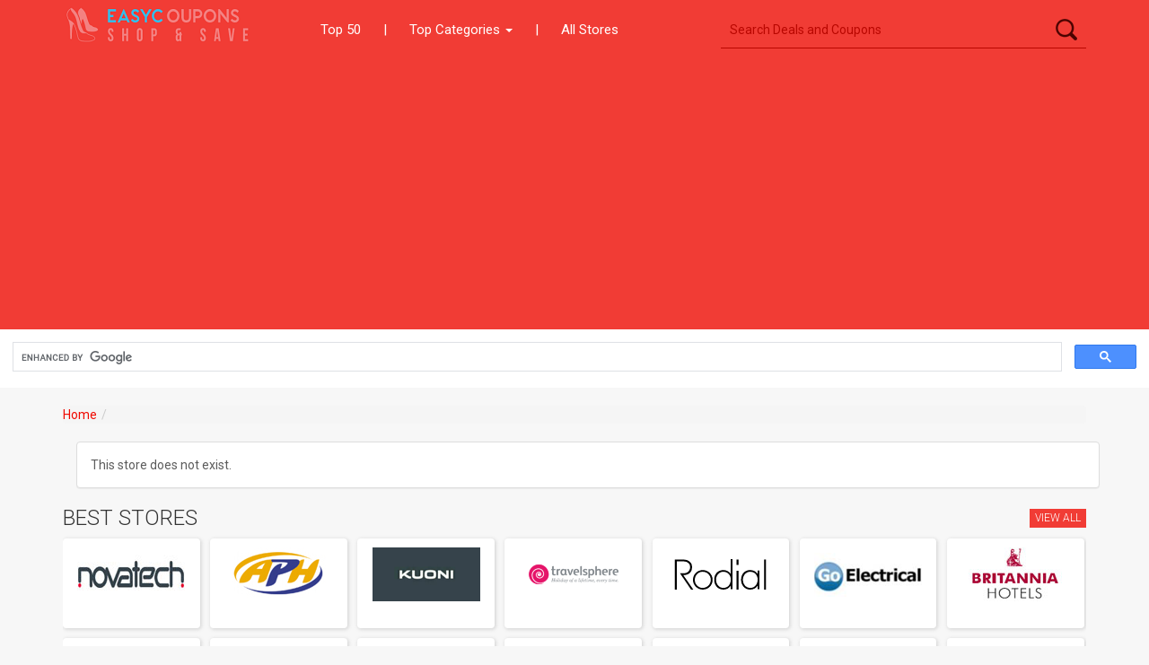

--- FILE ---
content_type: text/html; charset=UTF-8
request_url: http://www.easycoupons.co.uk/store-detail/baldape-parlour/11064
body_size: 8950
content:
<!doctype html>
<html lang="en-GB">
<head>
	<meta charset="UTF-8">
	<meta http-equiv="X-UA-Compatible" content="IE=edge">
    <meta name="viewport" content="width=device-width, initial-scale=1.0">
	<link rel="profile" href="http://gmpg.org/xfn/11">
	<link rel="shortcut icon" href="http://www.easycoupons.co.uk/wp-content/uploads/2020/06/easyfevi.png">
	<meta name='robots' content='max-image-preview:large' />
<link rel="alternate" type="application/rss+xml" title="easycoupons &raquo; Feed" href="http://www.easycoupons.co.uk/feed/" />
<link rel="alternate" type="application/rss+xml" title="easycoupons &raquo; Comments Feed" href="http://www.easycoupons.co.uk/comments/feed/" />
<style id='wp-img-auto-sizes-contain-inline-css' type='text/css'>
img:is([sizes=auto i],[sizes^="auto," i]){contain-intrinsic-size:3000px 1500px}
/*# sourceURL=wp-img-auto-sizes-contain-inline-css */
</style>
<style id='wp-emoji-styles-inline-css' type='text/css'>

	img.wp-smiley, img.emoji {
		display: inline !important;
		border: none !important;
		box-shadow: none !important;
		height: 1em !important;
		width: 1em !important;
		margin: 0 0.07em !important;
		vertical-align: -0.1em !important;
		background: none !important;
		padding: 0 !important;
	}
/*# sourceURL=wp-emoji-styles-inline-css */
</style>
<style id='wp-block-library-inline-css' type='text/css'>
:root{--wp-block-synced-color:#7a00df;--wp-block-synced-color--rgb:122,0,223;--wp-bound-block-color:var(--wp-block-synced-color);--wp-editor-canvas-background:#ddd;--wp-admin-theme-color:#007cba;--wp-admin-theme-color--rgb:0,124,186;--wp-admin-theme-color-darker-10:#006ba1;--wp-admin-theme-color-darker-10--rgb:0,107,160.5;--wp-admin-theme-color-darker-20:#005a87;--wp-admin-theme-color-darker-20--rgb:0,90,135;--wp-admin-border-width-focus:2px}@media (min-resolution:192dpi){:root{--wp-admin-border-width-focus:1.5px}}.wp-element-button{cursor:pointer}:root .has-very-light-gray-background-color{background-color:#eee}:root .has-very-dark-gray-background-color{background-color:#313131}:root .has-very-light-gray-color{color:#eee}:root .has-very-dark-gray-color{color:#313131}:root .has-vivid-green-cyan-to-vivid-cyan-blue-gradient-background{background:linear-gradient(135deg,#00d084,#0693e3)}:root .has-purple-crush-gradient-background{background:linear-gradient(135deg,#34e2e4,#4721fb 50%,#ab1dfe)}:root .has-hazy-dawn-gradient-background{background:linear-gradient(135deg,#faaca8,#dad0ec)}:root .has-subdued-olive-gradient-background{background:linear-gradient(135deg,#fafae1,#67a671)}:root .has-atomic-cream-gradient-background{background:linear-gradient(135deg,#fdd79a,#004a59)}:root .has-nightshade-gradient-background{background:linear-gradient(135deg,#330968,#31cdcf)}:root .has-midnight-gradient-background{background:linear-gradient(135deg,#020381,#2874fc)}:root{--wp--preset--font-size--normal:16px;--wp--preset--font-size--huge:42px}.has-regular-font-size{font-size:1em}.has-larger-font-size{font-size:2.625em}.has-normal-font-size{font-size:var(--wp--preset--font-size--normal)}.has-huge-font-size{font-size:var(--wp--preset--font-size--huge)}.has-text-align-center{text-align:center}.has-text-align-left{text-align:left}.has-text-align-right{text-align:right}.has-fit-text{white-space:nowrap!important}#end-resizable-editor-section{display:none}.aligncenter{clear:both}.items-justified-left{justify-content:flex-start}.items-justified-center{justify-content:center}.items-justified-right{justify-content:flex-end}.items-justified-space-between{justify-content:space-between}.screen-reader-text{border:0;clip-path:inset(50%);height:1px;margin:-1px;overflow:hidden;padding:0;position:absolute;width:1px;word-wrap:normal!important}.screen-reader-text:focus{background-color:#ddd;clip-path:none;color:#444;display:block;font-size:1em;height:auto;left:5px;line-height:normal;padding:15px 23px 14px;text-decoration:none;top:5px;width:auto;z-index:100000}html :where(.has-border-color){border-style:solid}html :where([style*=border-top-color]){border-top-style:solid}html :where([style*=border-right-color]){border-right-style:solid}html :where([style*=border-bottom-color]){border-bottom-style:solid}html :where([style*=border-left-color]){border-left-style:solid}html :where([style*=border-width]){border-style:solid}html :where([style*=border-top-width]){border-top-style:solid}html :where([style*=border-right-width]){border-right-style:solid}html :where([style*=border-bottom-width]){border-bottom-style:solid}html :where([style*=border-left-width]){border-left-style:solid}html :where(img[class*=wp-image-]){height:auto;max-width:100%}:where(figure){margin:0 0 1em}html :where(.is-position-sticky){--wp-admin--admin-bar--position-offset:var(--wp-admin--admin-bar--height,0px)}@media screen and (max-width:600px){html :where(.is-position-sticky){--wp-admin--admin-bar--position-offset:0px}}
/*# sourceURL=/wp-includes/css/dist/block-library/common.min.css */
</style>
<style id='classic-theme-styles-inline-css' type='text/css'>
/*! This file is auto-generated */
.wp-block-button__link{color:#fff;background-color:#32373c;border-radius:9999px;box-shadow:none;text-decoration:none;padding:calc(.667em + 2px) calc(1.333em + 2px);font-size:1.125em}.wp-block-file__button{background:#32373c;color:#fff;text-decoration:none}
/*# sourceURL=/wp-includes/css/classic-themes.min.css */
</style>
<link rel='stylesheet' id='contact-form-7-css' href='http://www.easycoupons.co.uk/wp-content/plugins/contact-form-7/includes/css/styles.css?ver=6.1.4' type='text/css' media='all' />
<link rel='stylesheet' id='red-coupons-bootstrap-css' href='http://www.easycoupons.co.uk/wp-content/themes/Red-Coupons/assets/css/bootstrap.css?ver=6.9' type='text/css' media='all' />
<link rel='stylesheet' id='red-coupons-rateyo-css' href='http://www.easycoupons.co.uk/wp-content/themes/Red-Coupons/assets/css/jquery.rateyo.css?ver=6.9' type='text/css' media='all' />
<link rel='stylesheet' id='red-coupons-ie10_vpbug-css' href='http://www.easycoupons.co.uk/wp-content/themes/Red-Coupons/assets/css/ie10-viewport-bug-workaround.css?ver=6.9' type='text/css' media='all' />
<link rel='stylesheet' id='red-coupons-style-css' href='http://www.easycoupons.co.uk/wp-content/themes/Red-Coupons/style.css?ver=6.9' type='text/css' media='all' />
<link rel='stylesheet' id='red-coupons-fontawesome-css' href='http://www.easycoupons.co.uk/wp-content/themes/Red-Coupons/assets/css/font-awesome.css?ver=6.9' type='text/css' media='all' />
<link rel='stylesheet' id='red-coupons-jquery-jscrollpane-css-css' href='http://www.easycoupons.co.uk/wp-content/themes/Red-Coupons/assets/css/jquery.jscrollpane.css?ver=6.9' type='text/css' media='all' />
<link rel='stylesheet' id='multi-coupons-jssocials-css' href='http://www.easycoupons.co.uk/wp-content/themes/Red-Coupons/assets/css/jssocials.css?ver=6.9' type='text/css' media='all' />
<link rel='stylesheet' id='multi-coupons-jssocials-theme-flat-css' href='http://www.easycoupons.co.uk/wp-content/themes/Red-Coupons/assets/css/jssocials-theme-flat.css?ver=6.9' type='text/css' media='all' />
<script type="text/javascript" src="http://www.easycoupons.co.uk/wp-includes/js/jquery/jquery.min.js?ver=3.7.1" id="jquery-core-js"></script>
<script type="text/javascript" src="http://www.easycoupons.co.uk/wp-includes/js/jquery/jquery-migrate.min.js?ver=3.4.1" id="jquery-migrate-js"></script>
<script type="text/javascript" src="http://www.easycoupons.co.uk/wp-content/themes/Red-Coupons/assets/js/jssocials.js?ver=6.9" id="multi-coupons-jssocials-js"></script>
<script type="text/javascript" src="http://www.easycoupons.co.uk/wp-content/themes/Red-Coupons/assets/js/bootstrap.min.js?ver=6.9" id="red-coupons-bootstrap-js"></script>
<script type="text/javascript" src="http://www.easycoupons.co.uk/wp-content/themes/Red-Coupons/assets/js/jquery.rateyo.js?ver=6.9" id="red-coupons-rateyo-js"></script>
<script type="text/javascript" src="http://www.easycoupons.co.uk/wp-content/themes/Red-Coupons/assets/js/jquery.jscrollpane.min.js?ver=6.9" id="red-coupons-jquery-jscrollpane-min-js-js"></script>
<script type="text/javascript" src="http://www.easycoupons.co.uk/wp-content/themes/Red-Coupons/assets/js/jquery.mousewheel.js?ver=6.9" id="red-coupons-jquery-mousewheel-js-js"></script>
<script type="text/javascript" src="http://www.easycoupons.co.uk/wp-content/themes/Red-Coupons/assets/js/navigation.js?ver=6.9" id="red-coupons-navigation-js"></script>
<script type="text/javascript" src="http://www.easycoupons.co.uk/wp-content/themes/Red-Coupons/assets/js/skip-link-focus-fix.js?ver=6.9" id="red-coupons-skip-link-focus-fix-js"></script>
<script type="text/javascript" id="red-coupons-main-js-extra">
/* <![CDATA[ */
var RGAJAX = {"ajaxurl":"http://www.easycoupons.co.uk/wp-admin/admin-ajax.php"};
//# sourceURL=red-coupons-main-js-extra
/* ]]> */
</script>
<script type="text/javascript" src="http://www.easycoupons.co.uk/wp-content/themes/Red-Coupons/assets/js/main.js?ver=6.9" id="red-coupons-main-js"></script>
<link rel="https://api.w.org/" href="http://www.easycoupons.co.uk/wp-json/" /><link rel="EditURI" type="application/rsd+xml" title="RSD" href="http://www.easycoupons.co.uk/xmlrpc.php?rsd" />
<meta name="generator" content="WordPress 6.9" />
<meta name="description" content=""/><title>Coupon Codes and Offers From    </title>	
	
	
</head>
	
	
	
<body class="error404 wp-theme-Red-Coupons hfeed">
	<header class="navbar-wrapper">
		<div class="container">
			<nav class="navbar navbar-inverse navbar-static-top">
				<div class="navbar-header">
					<button type="button" class="navbar-toggle collapsed" data-toggle="collapse" data-target="#navbar" aria-expanded="false" aria-controls="navbar">
						<span class="sr-only">Toggle navigation</span>
						<span class="icon-bar"></span>
						<span class="icon-bar"></span>
						<span class="icon-bar"></span>
					</button>
					<a class="navbar-brand" href="http://www.easycoupons.co.uk/">
		<img alt="image" src="http://www.easycoupons.co.uk/wp-content/uploads/2020/06/easylogo.png"></a>
					</div>
				<div id="navbar" class="navbar-collapse collapse header-navbar">
					<ul class="nav navbar-nav">
						
						<li><a href="http://www.easycoupons.co.uk/top-coupons/">Top 50</a></li>
						<li class="sep"><a href="javascript:;">|</a></li>
						<li class="dropdown mega-dropdown">
								<a href="javascript:;" class="dropdown-toggle" data-toggle="dropdown" aria-expanded="true">Top Categories <span class="caret"></span></a>
		
	<ul class="dropdown-menu mega-dropdown-menu row">
						<li class="col-sm-12">
					<ul>
						<li class="col-sm-3">
				<a href="http://www.easycoupons.co.uk/store-category/automotive/25">
									<img class="megamenuicons"  src="https://revglue.com/resources/wp-theme/coupons/categoryicons/25.png">
								Automotive</a>
			</li>
					<li class="col-sm-3">
				<a href="http://www.easycoupons.co.uk/store-category/baby-child/3">
									<img class="megamenuicons"  src="https://revglue.com/resources/wp-theme/coupons/categoryicons/3.png">
								Baby & Child</a>
			</li>
					<li class="col-sm-3">
				<a href="http://www.easycoupons.co.uk/store-category/entertainment-leisure/61">
									<img class="megamenuicons"  src="https://revglue.com/resources/wp-theme/coupons/categoryicons/61.png">
								Entertainment & Leisure</a>
			</li>
					<li class="col-sm-3">
				<a href="http://www.easycoupons.co.uk/store-category/finance-insurance/65">
									<img class="megamenuicons"  src="https://revglue.com/resources/wp-theme/coupons/categoryicons/65.png">
								Finance & Insurance</a>
			</li>
						</ul>
			</li>
						<li class="col-sm-12">
					<ul>
						<li class="col-sm-3">
				<a href="http://www.easycoupons.co.uk/store-category/food-drink/15">
									<img class="megamenuicons"  src="https://revglue.com/resources/wp-theme/coupons/categoryicons/15.png">
								Food & Drink</a>
			</li>
					<li class="col-sm-3">
				<a href="http://www.easycoupons.co.uk/store-category/gifts-occassions/18">
									<img class="megamenuicons"  src="https://revglue.com/resources/wp-theme/coupons/categoryicons/18.png">
								Gifts & Occassions</a>
			</li>
					<li class="col-sm-3">
				<a href="http://www.easycoupons.co.uk/store-category/health-beauty/19">
									<img class="megamenuicons"  src="https://revglue.com/resources/wp-theme/coupons/categoryicons/19.png">
								Health & Beauty</a>
			</li>
					<li class="col-sm-3">
				<a href="http://www.easycoupons.co.uk/store-category/home-garden/21">
									<img class="megamenuicons"  src="https://revglue.com/resources/wp-theme/coupons/categoryicons/21.png">
								Home & Garden</a>
			</li>
						</ul>
			</li>
						<li class="col-sm-12">
					<ul>
						<li class="col-sm-3">
				<a href="http://www.easycoupons.co.uk/store-category/men-fashion-/50">
									<img class="megamenuicons"  src="https://revglue.com/resources/wp-theme/coupons/categoryicons/50.png">
								Men Fashion </a>
			</li>
					<li class="col-sm-3">
				<a href="http://www.easycoupons.co.uk/store-category/sports-outdoors/95">
									<img class="megamenuicons"  src="https://revglue.com/resources/wp-theme/coupons/categoryicons/95.png">
								Sports & Outdoors</a>
			</li>
					<li class="col-sm-3">
				<a href="http://www.easycoupons.co.uk/store-category/technology/8">
									<img class="megamenuicons"  src="https://revglue.com/resources/wp-theme/coupons/categoryicons/8.png">
								Technology</a>
			</li>
					<li class="col-sm-3">
				<a href="http://www.easycoupons.co.uk/store-category/travel-accommodation/124">
									<img class="megamenuicons"  src="https://revglue.com/resources/wp-theme/coupons/categoryicons/124.png">
								Travel & Accommodation</a>
			</li>
						</ul>
			</li>
						<li class="col-sm-12">
					<ul>
						<li class="col-sm-3">
				<a href="http://www.easycoupons.co.uk/store-category/utilities-services-/5">
									<img class="megamenuicons"  src="https://revglue.com/resources/wp-theme/coupons/categoryicons/5.png">
								Utilities & Services </a>
			</li>
					<li class="col-sm-3">
				<a href="http://www.easycoupons.co.uk/store-category/women-fashion/51">
									<img class="megamenuicons"  src="https://revglue.com/resources/wp-theme/coupons/categoryicons/51.png">
								Women Fashion</a>
			</li>
						</ul>
			</li>
			</ul>
							</li>
						<li class="sep"><a href="javascript:;">|</a></li>
						<li><a href="http://www.easycoupons.co.uk/stores/">All Stores</a></li>
						
						
					</ul>
				</div>
				
			
				
			<script data-ad-client="ca-pub-2008537698509107" async src="https://pagead2.googlesyndication.com/pagead/js/adsbygoogle.js"></script>
				
				<div class="top-search">
					<form role="search" method="get" action="http://www.easycoupons.co.uk/">	<input type="search" placeholder="Search Deals and Coupons" class="search-input" value="" name="s" autocomplete="off"/>	<button><img src="http://www.easycoupons.co.uk/wp-content/themes/Red-Coupons/assets/images/search-icon.png" alt=""></button>	<ul id="ajax_search_results" style="display:none;"></ul></form>				</div>
				
			</nav>
		</div>
	</header>
	
	<script async src="https://cse.google.com/cse.js?cx=4154f16a68417fc5a"></script>
<div class="gcse-search"></div>	
	
	<script data-ad-client="ca-pub-2008537698509107" async src="https://pagead2.googlesyndication.com/pagead/js/adsbygoogle.js"></script>
	
<div class="container">
	</div>

	
	
	

	
	
	<br><div class="container">
      <ol class="breadcrumb">
        <li><a href="http://www.easycoupons.co.uk/">Home</a></li><li class="active"></li></ol>
    </div>
    	<div class="container">
		<div class="container">
			<div class="panel panel-default">
				<div class="panel-body">
					This store does not exist.
				</div>
			</div>
		</div>
			</div>
<section class="container">
	<div class="featured-stores">
			<h2>
				Best Stores				<a href="http://www.easycoupons.co.uk/stores/">View All</a>
			</h2>
			<ul>
				<li>
						<a href="http://www.easycoupons.co.uk/store-detail/novatech/1983">
							<img src="https://www.revglue.com/resources/common/store/NOVA-TECH-logo.jpg" alt="Novatech">
							<p>
							   						</p>
						</a>
					</li><li>
						<a href="http://www.easycoupons.co.uk/store-detail/aph-airport-parking-and-hotels/1984">
							<img src="https://www.revglue.com/resources/common/store/logo8-logo.jpg" alt="APH (Airport Parking And Hotels)">
							<p>
							   						</p>
						</a>
					</li><li>
						<a href="http://www.easycoupons.co.uk/store-detail/kuoni/1993">
							<img src="https://www.revglue.com/resources/common/store/mEZgltnGsL7BqliO_kouni120-logo.png" alt="Kuoni">
							<p>
							   						</p>
						</a>
					</li><li>
						<a href="http://www.easycoupons.co.uk/store-detail/travelsphere/1999">
							<img src="https://www.revglue.com/resources/common/store/4Tlhd1N6SWBiWvZB_travels120-logo.png" alt="Travelsphere">
							<p>
							   						</p>
						</a>
					</li><li>
						<a href="http://www.easycoupons.co.uk/store-detail/rodial/2000">
							<img src="https://www.revglue.com/resources/common/store/rodial-logo.gif" alt="Rodial">
							<p>
							   						</p>
						</a>
					</li><li>
						<a href="http://www.easycoupons.co.uk/store-detail/go-electrical/2010">
							<img src="https://www.revglue.com/resources/common/store/12-logo21.png" alt="Go Electrical">
							<p>
							   						</p>
						</a>
					</li><li>
						<a href="http://www.easycoupons.co.uk/store-detail/britannia-hotels/2011">
							<img src="https://www.revglue.com/resources/common/store/britanian-hotels-logo.jpg" alt="Britannia Hotels">
							<p>
							   						</p>
						</a>
					</li><li>
						<a href="http://www.easycoupons.co.uk/store-detail/show-and-stay/2022">
							<img src="https://www.revglue.com/resources/common/store/0oBSB3ZhqFbO12Dc_show-and-stay-logo.png" alt="Show and Stay">
							<p>
							   						</p>
						</a>
					</li><li>
						<a href="http://www.easycoupons.co.uk/store-detail/coopers-of-stortford/2029">
							<img src="https://www.revglue.com/resources/common/store/coop-logo.gif" alt="Coopers of Stortford">
							<p>
							   						</p>
						</a>
					</li><li>
						<a href="http://www.easycoupons.co.uk/store-detail/theatre-tickets-direct/2039">
							<img src="https://www.revglue.com/resources/common/store/wNLsqjHvMb5w9P3A_logo120x60-logo.gif" alt="Theatre Tickets Direct">
							<p>
							   						</p>
						</a>
					</li><li>
						<a href="http://www.easycoupons.co.uk/store-detail/coverwise/2045">
							<img src="https://www.revglue.com/resources/common/store/NjqyoKFaOMtc6BOg_coverwise-logo.png" alt="Coverwise">
							<p>
							   						</p>
						</a>
					</li><li>
						<a href="http://www.easycoupons.co.uk/store-detail/plusnet-broadband/2048">
							<img src="https://www.revglue.com/resources/common/store/Untitled-1-logo1.png" alt="Plusnet Broadband">
							<p>
							   						</p>
						</a>
					</li><li>
						<a href="http://www.easycoupons.co.uk/store-detail/budget-family-breaks/2056">
							<img src="https://www.revglue.com/resources/common/store/screenshot-www-logo1.png" alt="Budget Family Breaks">
							<p>
							   						</p>
						</a>
					</li><li>
						<a href="http://www.easycoupons.co.uk/store-detail/best-western-hotels-great-britain/2058">
							<img src="https://www.revglue.com/resources/common/store/bdUMNn6uRlO2URif_BW-HOTEL-AND-RE120-logo.png" alt="Best Western Hotels Great Britain">
							<p>
							   						</p>
						</a>
					</li>			</ul>
		</div> 
</section>

<div class="container">
	</div>

<div class="add-banner">
	
 	<a href="https://www.dpbolvw.net/click-100171052-10504470" target="_blank">
<img src="http://www.easycoupons.co.uk/wp-content/uploads/2022/08/fragrancex.png" style="width:105px;height:150px;border-radius:75%;border:2px solid black;"></a>
	
	<a href="https://www.tkqlhce.com/click-100171052-14323656" target="_blank">
<img src="http://www.easycoupons.co.uk/wp-content/uploads/2022/08/cbazaar.png" style="width:105px;height:150px;border-radius:75%;border:2px solid black;"></a>
	
	
	<a href="https://www.tkqlhce.com/click-100171052-15322961" target="_blank">
<img src="http://www.easycoupons.co.uk/wp-content/uploads/2022/08/geekbuying.png" style="width:105px;height:150px;border-radius:75%;border:2px solid black;"></a>
	
	
	<a href="https://www.kqzyfj.com/click-100171052-15053110" target="_blank">
<img src="http://www.easycoupons.co.uk/wp-content/uploads/2022/08/notino.png" style="width:105px;height:150px;border-radius:75%;border:2px solid black;"></a>
	
	<a href="https://www.kqzyfj.com/click-7813141-13648200" target="_blank">
		<img src="http://www.easycoupons.co.uk/wp-content/uploads/2021/07/onbuy.png" alt="onbuy" style="width:105px;height:150px;border-radius:75%;border:2px solid black;"></a>
	
	
	<a href="https://www.kqzyfj.com/click-7813141-13686852" target="_blank">
		<img src="http://www.easycoupons.co.uk/wp-content/uploads/2021/07/notino.png" alt="notino" style="width:105px;height:150px;border-radius:75%;border:2px solid black;"></a>
	
	</div>	
		



<footer class="main-footer"> 
	<div class="container">
		<div class="row">
        	<div class="col-md-4 col-sm-4">
				<img src="http://www.easycoupons.co.uk/wp-content/uploads/2020/06/easyfooter.png" alt="">
			</div>
			
			<div class="col-md-4">
							<ul class="footer-social list-inline">
					            <li><a href="https://www.facebook.com/pg/Easycoupons-110192520725153/posts/" target="_blank"><img src="http://www.easycoupons.co.uk/wp-content/uploads/2020/06/facebook-e1592931844826.png"/></a></li>
									
								<li><a href="https://twitter.com/easycoupons2" target="_blank"><img src="http://www.easycoupons.co.uk/wp-content/uploads/2020/06/twitter-e1592931740389.png"/></a></li>
								
								<li><a href="https://www.instagram.com/easycoupons_uk/" target="_blank"><img src="http://www.easycoupons.co.uk/wp-content/uploads/2020/06/instagram-e1592931835229.png"/></a></li>										
									
					           </ul>
						</div>
			
			<div class="col-md-8 col-sm-8">
				<div class="footer-links">
										<ul id="menu-footer-menu" class="menu">
						<li id="menu-item-18" class="menu-item menu-item-type-post_type menu-item-object-page menu-item-home current-menu-item page_item page-item-6 current_page_item menu-item-18">
							<a href="http://www.easycoupons.co.uk/">Home</a>
						</li>
						<li id="menu-item-15" class="menu-item menu-item-type-post_type menu-item-object-page menu-item-15">
							<a href="http://www.easycoupons.co.uk/stores/">Stores</a>
						</li>
						<li id="menu-item-16" class="menu-item menu-item-type-post_type menu-item-object-page menu-item-16">
							<a href="http://www.easycoupons.co.uk/categories/">Categories</a>
						</li>
						<li id="menu-item-17" class="menu-item menu-item-type-post_type menu-item-object-page menu-item-17">
							<a href="http://www.easycoupons.co.uk/top-coupons/">Top Coupons</a>
						</li>
						<li id="menu-item-14" class="menu-item menu-item-type-post_type menu-item-object-page menu-item-14">
							<a href="http://www.easycoupons.co.uk/Contact/">Contact</a></li>
						
						</ul>
					      
					
					<p>
						<a target="blank" href="http://www.easycoupons.co.uk">Powered by RevGlue.com</a></p>
				</div>
			</div>
		</div>
	</div>
</footer>







<script type="text/javascript" id="sourcecode">
	jQuery(function()
	{
		jQuery('.rc-similar-stores').jScrollPane(
			{
				showArrows: true,
				arrowScrollOnHover: true
			}
		);
	});
</script>
<div class="top-link-block hidden">
	<a href="javascript:;" onclick="jQuery('html,body').animate({scrollTop:0},'slow');return false;">
		<img src="http://www.easycoupons.co.uk/wp-content/themes/Red-Coupons/assets/images/top-icon.png" alt="">
	</a>
</div>
<script>
	jQuery(document).ready(function() {
		if ( (jQuery(window).height() + 100) < jQuery(document).height() ) {
			jQuery('.top-link-block').removeClass('hidden').affix({
				offset: {top:100}
			});
		}
	});
</script>

<script type="text/javascript" src="https://s.skimresources.com/js/125178X1621749.skimlinks.js"></script>



<script type="speculationrules">
{"prefetch":[{"source":"document","where":{"and":[{"href_matches":"/*"},{"not":{"href_matches":["/wp-*.php","/wp-admin/*","/wp-content/uploads/*","/wp-content/*","/wp-content/plugins/*","/wp-content/themes/Red-Coupons/*","/*\\?(.+)"]}},{"not":{"selector_matches":"a[rel~=\"nofollow\"]"}},{"not":{"selector_matches":".no-prefetch, .no-prefetch a"}}]},"eagerness":"conservative"}]}
</script>
<style id='global-styles-inline-css' type='text/css'>
:root{--wp--preset--aspect-ratio--square: 1;--wp--preset--aspect-ratio--4-3: 4/3;--wp--preset--aspect-ratio--3-4: 3/4;--wp--preset--aspect-ratio--3-2: 3/2;--wp--preset--aspect-ratio--2-3: 2/3;--wp--preset--aspect-ratio--16-9: 16/9;--wp--preset--aspect-ratio--9-16: 9/16;--wp--preset--color--black: #000000;--wp--preset--color--cyan-bluish-gray: #abb8c3;--wp--preset--color--white: #ffffff;--wp--preset--color--pale-pink: #f78da7;--wp--preset--color--vivid-red: #cf2e2e;--wp--preset--color--luminous-vivid-orange: #ff6900;--wp--preset--color--luminous-vivid-amber: #fcb900;--wp--preset--color--light-green-cyan: #7bdcb5;--wp--preset--color--vivid-green-cyan: #00d084;--wp--preset--color--pale-cyan-blue: #8ed1fc;--wp--preset--color--vivid-cyan-blue: #0693e3;--wp--preset--color--vivid-purple: #9b51e0;--wp--preset--gradient--vivid-cyan-blue-to-vivid-purple: linear-gradient(135deg,rgb(6,147,227) 0%,rgb(155,81,224) 100%);--wp--preset--gradient--light-green-cyan-to-vivid-green-cyan: linear-gradient(135deg,rgb(122,220,180) 0%,rgb(0,208,130) 100%);--wp--preset--gradient--luminous-vivid-amber-to-luminous-vivid-orange: linear-gradient(135deg,rgb(252,185,0) 0%,rgb(255,105,0) 100%);--wp--preset--gradient--luminous-vivid-orange-to-vivid-red: linear-gradient(135deg,rgb(255,105,0) 0%,rgb(207,46,46) 100%);--wp--preset--gradient--very-light-gray-to-cyan-bluish-gray: linear-gradient(135deg,rgb(238,238,238) 0%,rgb(169,184,195) 100%);--wp--preset--gradient--cool-to-warm-spectrum: linear-gradient(135deg,rgb(74,234,220) 0%,rgb(151,120,209) 20%,rgb(207,42,186) 40%,rgb(238,44,130) 60%,rgb(251,105,98) 80%,rgb(254,248,76) 100%);--wp--preset--gradient--blush-light-purple: linear-gradient(135deg,rgb(255,206,236) 0%,rgb(152,150,240) 100%);--wp--preset--gradient--blush-bordeaux: linear-gradient(135deg,rgb(254,205,165) 0%,rgb(254,45,45) 50%,rgb(107,0,62) 100%);--wp--preset--gradient--luminous-dusk: linear-gradient(135deg,rgb(255,203,112) 0%,rgb(199,81,192) 50%,rgb(65,88,208) 100%);--wp--preset--gradient--pale-ocean: linear-gradient(135deg,rgb(255,245,203) 0%,rgb(182,227,212) 50%,rgb(51,167,181) 100%);--wp--preset--gradient--electric-grass: linear-gradient(135deg,rgb(202,248,128) 0%,rgb(113,206,126) 100%);--wp--preset--gradient--midnight: linear-gradient(135deg,rgb(2,3,129) 0%,rgb(40,116,252) 100%);--wp--preset--font-size--small: 13px;--wp--preset--font-size--medium: 20px;--wp--preset--font-size--large: 36px;--wp--preset--font-size--x-large: 42px;--wp--preset--spacing--20: 0.44rem;--wp--preset--spacing--30: 0.67rem;--wp--preset--spacing--40: 1rem;--wp--preset--spacing--50: 1.5rem;--wp--preset--spacing--60: 2.25rem;--wp--preset--spacing--70: 3.38rem;--wp--preset--spacing--80: 5.06rem;--wp--preset--shadow--natural: 6px 6px 9px rgba(0, 0, 0, 0.2);--wp--preset--shadow--deep: 12px 12px 50px rgba(0, 0, 0, 0.4);--wp--preset--shadow--sharp: 6px 6px 0px rgba(0, 0, 0, 0.2);--wp--preset--shadow--outlined: 6px 6px 0px -3px rgb(255, 255, 255), 6px 6px rgb(0, 0, 0);--wp--preset--shadow--crisp: 6px 6px 0px rgb(0, 0, 0);}:where(.is-layout-flex){gap: 0.5em;}:where(.is-layout-grid){gap: 0.5em;}body .is-layout-flex{display: flex;}.is-layout-flex{flex-wrap: wrap;align-items: center;}.is-layout-flex > :is(*, div){margin: 0;}body .is-layout-grid{display: grid;}.is-layout-grid > :is(*, div){margin: 0;}:where(.wp-block-columns.is-layout-flex){gap: 2em;}:where(.wp-block-columns.is-layout-grid){gap: 2em;}:where(.wp-block-post-template.is-layout-flex){gap: 1.25em;}:where(.wp-block-post-template.is-layout-grid){gap: 1.25em;}.has-black-color{color: var(--wp--preset--color--black) !important;}.has-cyan-bluish-gray-color{color: var(--wp--preset--color--cyan-bluish-gray) !important;}.has-white-color{color: var(--wp--preset--color--white) !important;}.has-pale-pink-color{color: var(--wp--preset--color--pale-pink) !important;}.has-vivid-red-color{color: var(--wp--preset--color--vivid-red) !important;}.has-luminous-vivid-orange-color{color: var(--wp--preset--color--luminous-vivid-orange) !important;}.has-luminous-vivid-amber-color{color: var(--wp--preset--color--luminous-vivid-amber) !important;}.has-light-green-cyan-color{color: var(--wp--preset--color--light-green-cyan) !important;}.has-vivid-green-cyan-color{color: var(--wp--preset--color--vivid-green-cyan) !important;}.has-pale-cyan-blue-color{color: var(--wp--preset--color--pale-cyan-blue) !important;}.has-vivid-cyan-blue-color{color: var(--wp--preset--color--vivid-cyan-blue) !important;}.has-vivid-purple-color{color: var(--wp--preset--color--vivid-purple) !important;}.has-black-background-color{background-color: var(--wp--preset--color--black) !important;}.has-cyan-bluish-gray-background-color{background-color: var(--wp--preset--color--cyan-bluish-gray) !important;}.has-white-background-color{background-color: var(--wp--preset--color--white) !important;}.has-pale-pink-background-color{background-color: var(--wp--preset--color--pale-pink) !important;}.has-vivid-red-background-color{background-color: var(--wp--preset--color--vivid-red) !important;}.has-luminous-vivid-orange-background-color{background-color: var(--wp--preset--color--luminous-vivid-orange) !important;}.has-luminous-vivid-amber-background-color{background-color: var(--wp--preset--color--luminous-vivid-amber) !important;}.has-light-green-cyan-background-color{background-color: var(--wp--preset--color--light-green-cyan) !important;}.has-vivid-green-cyan-background-color{background-color: var(--wp--preset--color--vivid-green-cyan) !important;}.has-pale-cyan-blue-background-color{background-color: var(--wp--preset--color--pale-cyan-blue) !important;}.has-vivid-cyan-blue-background-color{background-color: var(--wp--preset--color--vivid-cyan-blue) !important;}.has-vivid-purple-background-color{background-color: var(--wp--preset--color--vivid-purple) !important;}.has-black-border-color{border-color: var(--wp--preset--color--black) !important;}.has-cyan-bluish-gray-border-color{border-color: var(--wp--preset--color--cyan-bluish-gray) !important;}.has-white-border-color{border-color: var(--wp--preset--color--white) !important;}.has-pale-pink-border-color{border-color: var(--wp--preset--color--pale-pink) !important;}.has-vivid-red-border-color{border-color: var(--wp--preset--color--vivid-red) !important;}.has-luminous-vivid-orange-border-color{border-color: var(--wp--preset--color--luminous-vivid-orange) !important;}.has-luminous-vivid-amber-border-color{border-color: var(--wp--preset--color--luminous-vivid-amber) !important;}.has-light-green-cyan-border-color{border-color: var(--wp--preset--color--light-green-cyan) !important;}.has-vivid-green-cyan-border-color{border-color: var(--wp--preset--color--vivid-green-cyan) !important;}.has-pale-cyan-blue-border-color{border-color: var(--wp--preset--color--pale-cyan-blue) !important;}.has-vivid-cyan-blue-border-color{border-color: var(--wp--preset--color--vivid-cyan-blue) !important;}.has-vivid-purple-border-color{border-color: var(--wp--preset--color--vivid-purple) !important;}.has-vivid-cyan-blue-to-vivid-purple-gradient-background{background: var(--wp--preset--gradient--vivid-cyan-blue-to-vivid-purple) !important;}.has-light-green-cyan-to-vivid-green-cyan-gradient-background{background: var(--wp--preset--gradient--light-green-cyan-to-vivid-green-cyan) !important;}.has-luminous-vivid-amber-to-luminous-vivid-orange-gradient-background{background: var(--wp--preset--gradient--luminous-vivid-amber-to-luminous-vivid-orange) !important;}.has-luminous-vivid-orange-to-vivid-red-gradient-background{background: var(--wp--preset--gradient--luminous-vivid-orange-to-vivid-red) !important;}.has-very-light-gray-to-cyan-bluish-gray-gradient-background{background: var(--wp--preset--gradient--very-light-gray-to-cyan-bluish-gray) !important;}.has-cool-to-warm-spectrum-gradient-background{background: var(--wp--preset--gradient--cool-to-warm-spectrum) !important;}.has-blush-light-purple-gradient-background{background: var(--wp--preset--gradient--blush-light-purple) !important;}.has-blush-bordeaux-gradient-background{background: var(--wp--preset--gradient--blush-bordeaux) !important;}.has-luminous-dusk-gradient-background{background: var(--wp--preset--gradient--luminous-dusk) !important;}.has-pale-ocean-gradient-background{background: var(--wp--preset--gradient--pale-ocean) !important;}.has-electric-grass-gradient-background{background: var(--wp--preset--gradient--electric-grass) !important;}.has-midnight-gradient-background{background: var(--wp--preset--gradient--midnight) !important;}.has-small-font-size{font-size: var(--wp--preset--font-size--small) !important;}.has-medium-font-size{font-size: var(--wp--preset--font-size--medium) !important;}.has-large-font-size{font-size: var(--wp--preset--font-size--large) !important;}.has-x-large-font-size{font-size: var(--wp--preset--font-size--x-large) !important;}
/*# sourceURL=global-styles-inline-css */
</style>
<script type="text/javascript" src="http://www.easycoupons.co.uk/wp-includes/js/dist/hooks.min.js?ver=dd5603f07f9220ed27f1" id="wp-hooks-js"></script>
<script type="text/javascript" src="http://www.easycoupons.co.uk/wp-includes/js/dist/i18n.min.js?ver=c26c3dc7bed366793375" id="wp-i18n-js"></script>
<script type="text/javascript" id="wp-i18n-js-after">
/* <![CDATA[ */
wp.i18n.setLocaleData( { 'text direction\u0004ltr': [ 'ltr' ] } );
//# sourceURL=wp-i18n-js-after
/* ]]> */
</script>
<script type="text/javascript" src="http://www.easycoupons.co.uk/wp-content/plugins/contact-form-7/includes/swv/js/index.js?ver=6.1.4" id="swv-js"></script>
<script type="text/javascript" id="contact-form-7-js-before">
/* <![CDATA[ */
var wpcf7 = {
    "api": {
        "root": "http:\/\/www.easycoupons.co.uk\/wp-json\/",
        "namespace": "contact-form-7\/v1"
    }
};
//# sourceURL=contact-form-7-js-before
/* ]]> */
</script>
<script type="text/javascript" src="http://www.easycoupons.co.uk/wp-content/plugins/contact-form-7/includes/js/index.js?ver=6.1.4" id="contact-form-7-js"></script>
<script id="wp-emoji-settings" type="application/json">
{"baseUrl":"https://s.w.org/images/core/emoji/17.0.2/72x72/","ext":".png","svgUrl":"https://s.w.org/images/core/emoji/17.0.2/svg/","svgExt":".svg","source":{"concatemoji":"http://www.easycoupons.co.uk/wp-includes/js/wp-emoji-release.min.js?ver=6.9"}}
</script>
<script type="module">
/* <![CDATA[ */
/*! This file is auto-generated */
const a=JSON.parse(document.getElementById("wp-emoji-settings").textContent),o=(window._wpemojiSettings=a,"wpEmojiSettingsSupports"),s=["flag","emoji"];function i(e){try{var t={supportTests:e,timestamp:(new Date).valueOf()};sessionStorage.setItem(o,JSON.stringify(t))}catch(e){}}function c(e,t,n){e.clearRect(0,0,e.canvas.width,e.canvas.height),e.fillText(t,0,0);t=new Uint32Array(e.getImageData(0,0,e.canvas.width,e.canvas.height).data);e.clearRect(0,0,e.canvas.width,e.canvas.height),e.fillText(n,0,0);const a=new Uint32Array(e.getImageData(0,0,e.canvas.width,e.canvas.height).data);return t.every((e,t)=>e===a[t])}function p(e,t){e.clearRect(0,0,e.canvas.width,e.canvas.height),e.fillText(t,0,0);var n=e.getImageData(16,16,1,1);for(let e=0;e<n.data.length;e++)if(0!==n.data[e])return!1;return!0}function u(e,t,n,a){switch(t){case"flag":return n(e,"\ud83c\udff3\ufe0f\u200d\u26a7\ufe0f","\ud83c\udff3\ufe0f\u200b\u26a7\ufe0f")?!1:!n(e,"\ud83c\udde8\ud83c\uddf6","\ud83c\udde8\u200b\ud83c\uddf6")&&!n(e,"\ud83c\udff4\udb40\udc67\udb40\udc62\udb40\udc65\udb40\udc6e\udb40\udc67\udb40\udc7f","\ud83c\udff4\u200b\udb40\udc67\u200b\udb40\udc62\u200b\udb40\udc65\u200b\udb40\udc6e\u200b\udb40\udc67\u200b\udb40\udc7f");case"emoji":return!a(e,"\ud83e\u1fac8")}return!1}function f(e,t,n,a){let r;const o=(r="undefined"!=typeof WorkerGlobalScope&&self instanceof WorkerGlobalScope?new OffscreenCanvas(300,150):document.createElement("canvas")).getContext("2d",{willReadFrequently:!0}),s=(o.textBaseline="top",o.font="600 32px Arial",{});return e.forEach(e=>{s[e]=t(o,e,n,a)}),s}function r(e){var t=document.createElement("script");t.src=e,t.defer=!0,document.head.appendChild(t)}a.supports={everything:!0,everythingExceptFlag:!0},new Promise(t=>{let n=function(){try{var e=JSON.parse(sessionStorage.getItem(o));if("object"==typeof e&&"number"==typeof e.timestamp&&(new Date).valueOf()<e.timestamp+604800&&"object"==typeof e.supportTests)return e.supportTests}catch(e){}return null}();if(!n){if("undefined"!=typeof Worker&&"undefined"!=typeof OffscreenCanvas&&"undefined"!=typeof URL&&URL.createObjectURL&&"undefined"!=typeof Blob)try{var e="postMessage("+f.toString()+"("+[JSON.stringify(s),u.toString(),c.toString(),p.toString()].join(",")+"));",a=new Blob([e],{type:"text/javascript"});const r=new Worker(URL.createObjectURL(a),{name:"wpTestEmojiSupports"});return void(r.onmessage=e=>{i(n=e.data),r.terminate(),t(n)})}catch(e){}i(n=f(s,u,c,p))}t(n)}).then(e=>{for(const n in e)a.supports[n]=e[n],a.supports.everything=a.supports.everything&&a.supports[n],"flag"!==n&&(a.supports.everythingExceptFlag=a.supports.everythingExceptFlag&&a.supports[n]);var t;a.supports.everythingExceptFlag=a.supports.everythingExceptFlag&&!a.supports.flag,a.supports.everything||((t=a.source||{}).concatemoji?r(t.concatemoji):t.wpemoji&&t.twemoji&&(r(t.twemoji),r(t.wpemoji)))});
//# sourceURL=http://www.easycoupons.co.uk/wp-includes/js/wp-emoji-loader.min.js
/* ]]> */
</script>
</body>
</html><div class="modal fade" id="store_review_modal" tabindex="-1" role="dialog" aria-labelledby="store_review_label" aria-hidden="true">
	<div class="modal-dialog">
		<div class="modal-content">
			<div class="modal-header">
				<button type="button" class="close" data-dismiss="modal" aria-hidden="true">×</button>
				<h3 class="modal-title" id="store_review_label">Add a Review</h3>
			</div>
			<div class="modal-body">
				<form method="post" action="" class="form-horizontal">
					<div class="form-group">
						<label for="" class="col-sm-3 control-label">Rating</label>
						<div class="col-sm-9">
							<input type="hidden" class="input_box" name="rg_stores_rating" id="rg_stores_rating">
							<div id="store_detail_rating"></div>
						</div>
					</div>
					<div class="form-group">
						<label for="" class="col-sm-3 control-label">Title</label>
						<div class="col-sm-9">
							<input required type="text"  id="rg_stores_title" name="rg_stores_title" placeholder="" class="form-control">
						</div>
					</div>
					<div class="form-group">
						<label for="" class="col-sm-3 control-label">Comment</label>
						<div class="col-sm-9">
							<textarea required class="form-control" rows="3" name="rg_stores_description"  id="rg_stores_description"></textarea>
						</div>
					</div>
					<div class="form-group">
						<label for="" class="col-sm-3 control-label"></label>
						<div class="col-sm-9">
							<div id="storereview_feedback"></div>
						</div>
					</div>
				</form>
			</div>
			<div class="modal-footer">
				<input type="hidden" name="rg_store_id" id="rg_store_id" value="">
				<input class="site-btn" type="submit" id="rg_stores_submit_review" value="Submit">
			</div>
		</div><!-- /.modal-content -->
	</div>
</div>

--- FILE ---
content_type: text/html; charset=utf-8
request_url: https://www.google.com/recaptcha/api2/aframe
body_size: 97
content:
<!DOCTYPE HTML><html><head><meta http-equiv="content-type" content="text/html; charset=UTF-8"></head><body><script nonce="aoGmTR9xFfOjBFJGqHIn0g">/** Anti-fraud and anti-abuse applications only. See google.com/recaptcha */ try{var clients={'sodar':'https://pagead2.googlesyndication.com/pagead/sodar?'};window.addEventListener("message",function(a){try{if(a.source===window.parent){var b=JSON.parse(a.data);var c=clients[b['id']];if(c){var d=document.createElement('img');d.src=c+b['params']+'&rc='+(localStorage.getItem("rc::a")?sessionStorage.getItem("rc::b"):"");window.document.body.appendChild(d);sessionStorage.setItem("rc::e",parseInt(sessionStorage.getItem("rc::e")||0)+1);localStorage.setItem("rc::h",'1769395040014');}}}catch(b){}});window.parent.postMessage("_grecaptcha_ready", "*");}catch(b){}</script></body></html>

--- FILE ---
content_type: text/css
request_url: http://www.easycoupons.co.uk/wp-content/themes/Red-Coupons/style.css?ver=6.9
body_size: 5769
content:
/*
Theme Name:     Red Coupons
Theme URI:      https://www.revglue.com/
Author:         RevGlue
Author URI:     https://www.revglue.com/
Description:    This is a premium theme for Coupons CMS of RevGlue.
Version:        1.0.0
License:        GNU General Public License v2 or later
License URI:    https://www.gnu.org/licenses/gpl-2.0.html
Text Domain:    red-coupons
Tags:           revglue, coupons, affiliate, red-coupons
This theme, like WordPress, is licensed under the GPL.Use it to make something cool, have fun, and share what you've learned with others.
Red Coupons is based on Underscores http://underscores.me/, (C) 2012-2016 Automattic, Inc.
Underscores is distributed under the terms of the GNU GPL v2 or later.
Normalizing styles have been helped along thanks to the fine work of
Nicolas Gallagher and Jonathan Neal http://necolas.github.io/normalize.css/
*/
@import url('https://fonts.googleapis.com/css?family=Roboto:300,400,500,700');
ul, li { margin: 0; padding: 0; list-style: none; }
h1, h2, h3, h4, h5, h6 { margin: 0; padding: 0; font-weight: normal; }
.clear { clear: both; overflow: hidden; }
.site-btn { background: #f13c35; border: none; color: #FFF; border-radius: 4px; padding: 7px 25px; display: inline-block; text-align: center; }
.site-btn:hover { text-decoration: none; color: #fff;  }
::-moz-selection { background: #f13c35; color: #fff; }
::selection { background: #f13c35; color: #fff; }

/*//////////////////////////////////////////////////
		HOME PAGE
\\\\\\\\\\\\\\\\\\\\\\\\\*/


/*FOOTER PAGE BANNERS////*/


/*FOOTER PAGE BANNERS////*/



/*///////////header\\\\\\*/
.navbar-wrapper { background: #f13c35; }
.header-navbar { float: left; margin: 8px 0 0 50px; }
.navbar-nav > li.sep a { padding: 0; margin: 15px 0; }
.top-search { float: right; width: 407px; border-bottom: solid 1px #b90700; margin: 13px 0 0 0; padding: 0; position: relative; }
.top-search input[type=search] { width: 100%; background: none; border: none; padding: 10px; color: #333; }
.top-search input[type=search]:focus { background: #b90700; padding: 10px; color: #fff; }
.top-search input[type=search]:focus { outline: none; }
.top-search input[type=search]::-moz-placeholder { color: #b90700; opacity: 1; }
.top-search input[type=search]:-ms-input-placeholder { color: #b90700; }
.top-search input[type=search]::-webkit-input-placeholder { color: #b90700; }
.top-search button { position: absolute; right: 10px; top: 8px; background: none; border: none; margin: 0; padding: 0; }
.top-search button:focus { outline: none; }
.top-search button:hover { opacity: 0.7; }





#ajax_search_results { border: solid 1px #e6e6e6; position: absolute; top: 41px; width: 100%; background: #fff; max-height: 350px; overflow-y: scroll; left: 0; right: 0; z-index: 999; }
#ajax_search_results li a { background: #f4f4f4; margin-bottom: 1px; border-bottom: 1px solid #f1f1f1; color: #8B8B8B; font-size: 14px; padding: 7px 13px; display: block; clear: both; overflow: hidden; cursor: pointer; }
#ajax_search_results li a:hover { text-decoration: none; background: #ECECEC; }
.padding10{padding:10px;}
.code-btn span {
    position: absolute;
    left: 0;
    top: 0;
    bottom: 0;
    background: #f13c35;
    border-radius: 4px 0px 0px 4px;
    line-height: 34px;
    padding: 0 0 0 10px;
}

.code-btn {
    position: relative;
    background: #262626;
    min-width: 100px;
    padding: 7px !important;
    min-width: 109px;
}
.code-btn span::after {
    width: 0px;
    height: 0px;
    border-top: 34px solid transparent;
    border-bottom: 0 solid transparent;
    border-left: 30px solid #f13c35;
    content: '';
    border-right: 0px;
    position: absolute;
    margin-left: 0;
    margin-top: 0;
    top: 0;
    right: -30px;
}
.code-btn >  p{ color: #fff !important; }

.fontsizereduce{ font-size: 10px; }	
.store-review-search { margin: 10px 0px 10px -5px; }
h2.hotcoupontitle{  }
/*///////////banner section\\\\\\*/
.banner-section { clear: both; overflow: hidden; background: #262626; margin-bottom: 30px; }
.banner-img { float: left; }
.banner-img a img { max-width: 100%; }
.banner-form { overflow: hidden; background: #262626; }
.banner-form > div { padding: 15px 15px 5px 15px; }
.banner-form h2 { color: #fff; font-size: 24px; text-transform: uppercase; border-bottom: solid 1px #3c3c3c; padding-bottom: 11px; margin-bottom: 20px; }
.banner-form p { color: #fff; margin-bottom: 20px; }
.banner-form input[type=text], .banner-form input[type=email], .banner-form input[type=password], .banner-form input[type=submit] { width: 100%; background: #fff; border: none; border-radius: 3px; padding: 11px; margin-bottom: 25px; }
.banner-form label { clear: both; overflow: hidden; margin-bottom: 15px; color: #fff; font-weight: 400; }
.banner-form label input[type=checkbox] { float: left; margin-right: 10px; }
.banner-form label a:hover { color: #fff; }
.banner-form label a:focus { color: #fff; }
.banner-form input[type=submit] { background: #f13c35; color: #fff; font-size: 18px; text-transform: uppercase;  }
.banner-form input[type=submit]:hover { background: #f7322b; }
.privacy-info { clear: both; overflow: hidden; margin-bottom: 10px; border-bottom: solid 1px #3c3c3c; padding-bottom: 10px; }
.privacy-info a { text-transform: uppercase; font-size: 10px; color: #fff; }
.banner-form .join-with-fb { text-align: center; padding-top: 5px; }
.banner-form .join-with-fb a { display: inline-block; color: #fff; font-size: 12px; text-transform: uppercase; text-decoration: underline; }
/*///////////featured stores\\\\\\*/
.featured-stores { margin-bottom: 30px; clear: both; overflow: hidden; }
.featured-stores h2 { font-size: 24px; text-transform: uppercase; margin-bottom: 10px; color: #333; font-weight: 300; }
.featured-stores h2 span { color: #f13c35; }
.featured-stores h2 a { float: right; background: #f13c35; color: #fff; padding: 4px 6px; font-size: 12px; line-height: 13px; margin-top: 3px; }
.featured-stores ul li { float: left; width: 13.4%; margin: 0 1% 1% 0; background: #fff; box-shadow: 1px 1px 4px rgba(110, 110, 110, 0.3); border-radius: 4px; }
.featured-stores ul li:hover { box-shadow: none; }
.featured-stores ul li:nth-child(7n+0) { margin-right: 0; }
.featured-stores ul li a { height:100px; float:left; text-align:center; width:100%; line-height:78px; }
.featured-stores ul li a img { max-width: 120px; max-height: 60px; }
.featured-stores ul li a p { line-height: 0; margin-top: 6px; font-size: 13px; color: #F7322B; }
.mega-dropdown-menu > li > ul > li > a:hover{ color: #f13c35 !important; }
.mega-dropdown-menu > li > ul > li > a img { width: 13px !important; margin: 0 9px 0 0; }
.rc-similar-stores{ width: 100%; max-height: 1000px; overflow: auto;}
.horizontal-only{	height: auto; max-height: 200px;}
.dots {
	background-color: #f7f7f7 !important;
	color:#000 !important;
}
.showreadmore{ display: inline-block ; } 
.hidemoreadmore{ display: none ; }
/*///////////top15\\\\\\*/
.top15-red { background: #f13c35; padding: 25px 0; margin-bottom: 30px; }
.top15-red h2 { float: left; font-size: 24px; color: #fff; font-weight: 300; }
.top15-red select { float: right; border-radius: 3px; border: none; padding: 4px 10px; }
.top15-red-offer-code { margin-bottom: 30px; }
.top15-red-offer-code h3 { font-size: 18px; margin-bottom: 10px; color: #333; }
.top15-red-offer-code h3 span { font-size: 14px; color: #f13c35; }
.top15-red-offer-code h3 a { 
	float: right;
	background: #262626;
	color: #fff;
	padding: 10px;
	font-size: 11px;
	line-height: 13px;
	margin: 0 0 20px 0;
}
.top15-red-offer-code ul { border-top: solid 1px #f3f3f3; border-left: solid 1px #f3f3f3; clear: both; overflow: hidden; }
.top15-red-offer-code ul li { width: 33.33%; border-right: solid 1px #f3f3f3; border-bottom: solid 1px #f3f3f3; float: left; background: #fff; padding: 15px; overflow: hidden; }
.top15-red-offer-code-logo { float: left; margin-right: 20px; }
.top15-red-offer-code-logo a { display: block; height: 62px; width: 122px; border: solid 1px #f0f0f0; line-height: 60px; overflow: hidden; text-align: center; }
.top15-red-offer-code-logo a img { max-width: 120px; max-height: 60px; }
.top15-red-offer-code-logo .offer { display: block; text-align: center; font-size: 10px; color: #fff; text-transform: uppercase; background: #ff8400; }
.top15-red-offer-code-logo .code { display: block; text-align: center; font-size: 10px; color: #fff; text-transform: uppercase; background: #0072ff; }
.top15-red-offer-code-text { overflow: hidden; height: auto; }
.top15-red-offer-code-text h3 { font-size: 18px; color: #333333; margin: 0 0 5px 0; height: 40px;
overflow: hidden; }
.top15-red-offer-code-text h3 a { font-size: 14px; background: none; float: none; color: #333333; padding: 0; line-height: 20px; display: block;}
.top15-red-offer-code-text p { margin: 4px 0 0 0; color: #f13c35; }

/*///////////top20\\\\\\*/
.top20 { margin-bottom: 30px; }
.top20 h2 { font-size: 24px; text-transform: uppercase; padding-bottom: 10px; color: #333; font-weight: 300; }
.top20 h2 span { color: #f13c35; margin-left: 4px; }
.top20 ul { clear: both; overflow: hidden; }
.top20 ul li { float: left; width: 25%; margin: 5px 0; list-style: disc; list-style-position: inside; }
.top20 ul li.heading_item { list-style: none }
.top20 ul li a { color: #5c5c5c; list-style: disc; }
.top20 ul li a:hover { color: #f13c35; }
.top20 .heading_item { width: 100%; }
.store-rating-top { height: 15px; margin-top: 5px; }
.store-rating-top .store-review { margin: auto; float: none !important; }
.activecat{
	background-color: #f13c35;
	color: #fff !important;
}
/*///////////mega menu\\\\\\*/
.navbar-nav>li>.dropdown-menu { margin-top: 7px; border-top-left-radius: 4px; border-top-right-radius: 4px; border-radius: 0; border: solid 1px #e8e8e8; }
.navbar-default .navbar-nav>li>a { font-size: 16px; }
.mega-dropdown { position: static !important; }
.mega-dropdown-menu { padding: 10px 0px; width: 100%; box-shadow: none; -webkit-box-shadow: none; }
.mega-dropdown-menu:before { content: ""; border-bottom: 15px solid #fff; border-right: 17px solid transparent; border-left: 17px solid transparent; position: absolute; top: -15px; left: 424px; z-index: 10; }
.mega-dropdown-menu:after { content: ""; border-bottom: 17px solid #ccc; border-right: 19px solid transparent; border-left: 19px solid transparent; position: absolute; top: -17px; left: 422px; z-index: 8; }
.mega-dropdown-menu > li > ul { padding: 0; margin: 0; }
.mega-dropdown-menu > li > ul > li { list-style: none; padding: 2px 5px; }
.mega-dropdown-menu > li > ul > li > a { display: block; padding: 3px 0; clear: both; font-weight: normal; line-height: 1.428571429; color: #999; white-space: normal; }
.mega-dropdown-menu > li ul > li > a:hover, .mega-dropdown-menu > li ul > li > a:focus { text-decoration: none; color: #444; }
.mega-dropdown-menu .dropdown-header { font-size: 18px; }
.mega-dropdown-menu form { margin: 3px 20px; }
.mega-dropdown-menu .form-group { margin-bottom: 3px; }
.navbar-default .navbar-nav > .open > a, .navbar-default .navbar-nav > .open > a:hover, .navbar-default .navbar-nav > .open > a:focus { background: #f1f1f1; }

.redcouponcode{
	display: none;
	width: 49%;
	text-align: center;
	margin: 0 15px 0 0;
 }
.fa-check-square{   margin: 0 5px 0 0;}
.codecopied{
	display: none;
}

/*//////////////////////////////////////////////////
		CATEGORY PAGE
\\\\\\\\\\\\\\\\\\\\\\\\\*/

/*///////////main image\\\\\\*/
/*.main-image { margin-bottom: 30px; }*/
.main-image img { max-width: 100%; }
.main-image-text { position: relative; }
.main-image-text > div { position: absolute; top: 70px; }
.main-image-text h2 { color: #f13c35; font-size: 36px; text-transform: uppercase; }
.main-image-text p { font-size: 18px; line-height: 30px; width: 350px; }

/*///////////category popular stores\\\\\\*/
.category-popular-stores { margin-bottom: 30px; }
.category-popular-stores h3 { font-size: 18px; color: #333; margin-bottom: 10px; }
.category-popular-stores ul { clear: both; overflow: hidden; padding: 30px 15px; background: #fff; border: solid 1px #eaeaea; }
.category-popular-stores ul li { padding: 0; }
.category-popular-stores-logo { float: left; margin-right: 7px; }
.category-popular-stores-logo a { width: 130px; height: 70px; border: solid 1px #eaeaea; line-height: 70px; display: block; text-align: center; }
.category-popular-stores-logo a img { max-width: 100%; }
.category-popular-stores-text { overflow: hidden; margin-right: 7px; }
.category-popular-stores-text h3 { font-size: 14px; margin: 0 0 5px 0; }
.category-popular-stores-text h3 a { color: #5c5c5c; line-height: 20px; display: block; margin-top: 8px; }
.category-popular-stores-text p { margin: 0; color: #f13c35; font-size: 12px; }

/*///////////category list\\\\\\*/
.category-list { background: #fff; margin-bottom: 30px; border: solid 1px #eaeaea; }
.category-list h2 { font-size: 18px; color: #333; margin-bottom: 10px; border-bottom: solid 1px #eaeaea; padding: 13px; margin: 0; }
.category-list ul li { display: block; }
.category-list ul li a { display: block; padding: 6px 15px; color: #5c5c5c; border-bottom: solid 1px #f5f5f5; }
.category-list ul li a:hover { text-decoration: none; color: #f13c35; }
.category-list ul li:last-child a { border: none; }
.add-banner { margin-bottom: 30px; text-align: center; }
.add-banner a { display: inline-block; }
.add-banner a img { max-width: 100%; }
#top { float:right; width:39px; margin-top:-35px; }
#top { transition: all 0.5s ease 0s; -moz-transition: all 0.5s ease 0s; -webkit-transition: all 0.5s ease 0s; -o-transition: all 0.5s ease 0s; opacity: 0.5; display:none; cursor: pointer;}
#top:hover { opacity: 1;}
#top img{ width:25px; }
.coupons-categories-page{ margin-bottom: 18px; }
.coupons-categories-page h2 { font-size: 24px; text-transform: uppercase; padding-bottom: 10px; color: #333; font-weight: 300; }
.coupons-categories-page ul { -moz-column-count: 3; -webkit-column-count: 3; column-count: 3; column-gap: 12px; }
.coupons-categories-page ul li { display: inline-block; background: #f1f1f1; width: 100%; margin-bottom: 12px; }
.coupons-categories-page ul li a {color: #5c5c5c; display: block; padding: 6px 10px; border-bottom: solid 1px #f7f7f7;}
.coupons-categories-page ul li:last-child a{ border-bottom: none; }
.coupons-categories-page > ul > li > a{ background: #ececec; }
.coupons-categories-page ul li a:hover { color: red; }
.coupons-categories-page ul li .childcats{ padding-left: 25px; -moz-column-count: 1; -webkit-column-count: 1; column-count: 1; }
.coupons-categories-page ul li .childcats li{ margin: 0; }
.coupons-categories-page ul li .childcats li:last-child{ margin: 0 0 5px 0; } 

/*///////////category offer code\\\\\\*/
.category-offer-code { background: #fff; border: solid 1px #eaeaea; margin-bottom: 30px; }
#catgoryoffercodeheader{ height: 47px; }
.cp_coupon_type{margin: 13px 15px 0px 0px;}
#catgoryoffercodeheader h2 { font-size: 18px; color: #333; margin-bottom: 10px; border-bottom: solid 1px #eaeaea; padding: 13px; margin: 0; }
.category-offer-code h2 { font-size: 18px; color: #333; margin-bottom: 10px; border-bottom: solid 1px #eaeaea; padding: 13px; margin: 0; }
.category-offer-code h2 select { float: right; font-size: 13px; border: none; border: solid 1px #eaeaea; padding: 1px; }
.category-offer-code h2 select:focus { outline: none; border: solid 1px #eaeaea; }
.category-offer-code ul li { display: block; clear: both; overflow: hidden; border-bottom: solid 1px #eaeaea; padding: 18px; }
.category-offer-code ul li:last-child { border: none; }
.category-offer-code-logo { float: left; margin-right: 20px; position: relative; }
.category-offer-code-logo a { border: solid 1px #eaeaea; display: block; height: 62px; line-height: 60px; max-width: 122px; text-align: center; width: 122px; overflow: hidden; }
.category-offer-code-logo a img { max-width: 120px; max-height: 60px; overflow: hidden; }
.category-offer-code-logo .like { border: none; position: absolute; top: 6px; left: -8px; height: auto; line-height: 14px; }
.category-offer-code-logo .code-offer-tag1 { font-size: 10px; text-transform: uppercase; color: #fff; background: #262626; width: 80px; text-align: center; padding: 2px 0; margin-bottom: 10px; margin-top: 0; width: 100%; margin-bottom: 0; }
.category-offer-code-logo .code-offer-tag2 { 
        font-size: 10px; 
        text-transform: uppercase; 
        color: #fff; 
        background: #f13c35; width: 80px; text-align: center; padding: 2px 0; margin-bottom: 10px; margin-top: 0; width: 100%; margin-bottom: 0; }
.category-offer-code-content { overflow: hidden; }
.category-offer-code-content .code-offer-tag1 { font-size: 10px; text-transform: uppercase; color: #fff; background: #ff8400; width: 80px; text-align: center; padding: 2px 0; margin-bottom: 10px; margin-top: 0; }
.category-offer-code-content .code-offer-tag2 { font-size: 10px; text-transform: uppercase; color: #fff; background: #0072ff; width: 80px; text-align: center; padding: 2px 0; margin-bottom: 10px; margin-top: 0; }
.category-offer-code-content h3 { font-size: 14px; margin-bottom: 6px; line-height: 20px; height: 37px; overflow: hidden; }
.category-offer-code-content p { margin: 0 0 26px 0; line-height: 20px; }
.category-offer-code-content p span strong { font-weight: normal; }
.category-offer-code-content p strong { font-weight: normal; }
.category-offer-code-content > p { min-height: 40px; max-height: 40px; overflow: hidden; margin: 0 0 6px 0; }
.category-offer-code ul li .category-offer-code-buttons { clear: both; overflow: hidden; }
.category-offer-code ul li .category-offer-code-buttons .code-tag { background: #e5f1ff; border: dashed 1px #0072ff; display: inline-block; border-radius: 4px; padding: 6px 25px; margin-right: 5px; margin-bottom: 0; }
.category-offer-code ul li .site-btn { margin-right: 5px; }
.category-offer-code ul li .site-btn p{ margin: 0; }
.category-offer-code ul li .offer-btn { background: #262626; margin-right: 5px; }
.category-offer-code ul li .offer-btn:hover { color: #fff; background: #404040; }
.category-offer-code ul li .expires { display: inline-block; margin-right: 5px; font-size: 12px; margin-bottom: 0; }

/*//////////////////////////////////////////////////
		STORE DETAIL PAGE
\\\\\\\\\\\\\\\\\\\\\\\\\*/
.store-detail { margin-bottom: 15px; }
.store-detail-logo { float: left; margin-right: 20px; position: relative; width: 135px; }
.store-detail-logo .store-logo { line-height: 75px; display: block; background: #fff; text-align: center; border: solid 1px #eaeaea; }
.store-detail-logo .store-logo img { max-width: 120px; }
.store-detail-logo .rating { text-align: center; }
.store-detail-logo .rating li { display: inline-block; }
.store-detail-logo .rating li a { display: inline-block; }
.store-detail-logo .store-logo-heart { position: absolute; top: 6px; left: -8px; }
.store-detail-text { overflow: hidden; }
.store-detail-text h3 { font-size: 18px; color: #333; margin-top: 0; margin-bottom: 6px; }
.store-detail-text h3 span { color: #f13c35; }
.store-detail-text p { color: #333; text-transform: uppercase; }
.store-detail-description { margin-bottom: 30px; line-height: 21px; }
.similar-stores { border: solid 1px #eaeaea; background: #fff; margin-bottom: 30px; }
.similar-stores h2 { font-size: 18px; color: #333; margin-bottom: 10px; border-bottom: solid 1px #eaeaea; padding: 13px; margin: 0; }
.similar-stores ul { clear: both; overflow: hidden; }
.similar-stores ul li { border-bottom: solid 1px #eaeaea; display: block; padding: 30px 10px 10px 10px; float: left; width: 50%; border-left: solid 1px #eaeaea }
.similar-stores-logo { float: left; margin-right: 15px; }
.similar-stores-logo a { line-height: 60px; height: 63px; display: block; text-align: center; border: solid 1px #eaeaea; width: 122px; }
.similar-stores-logo a img { max-width: 120px; max-height: 60px; }
.similar-stores-text { overflow: hidden; }
.similar-stores-text h3 { color: #333; font-size: 14px; margin-bottom: 5px; margin-top: 15px; }
.similar-stores-text p { font-size: 14px; color: #f13c35; margin: 0; }
.similar-stores-text p span { color: #f13c35; }
.store-review-section { margin-bottom: 30px; background: #fff; padding: 0px; border: solid 1px #eaeaea; }
.detail-review-list li .media-body h4 { font-size: 18px; color: #333; margin-bottom: 10px; border-bottom: solid 1px #eaeaea; padding: 13px; margin: 0; }
.detail-review-list li .media-body h4 .store-rating-top { display: inline-block; }
.detail-review-list li .media-body p { padding: 10px; margin: 0; }
#store_detail_rating { margin-top: 5px; }
.displayblock{ display:block;}
.marginbotton10{ margin-bottom:10px;}
.top20 > ul{ margin: 0 -5px; }
.top20 > ul > li { list-style: none;}
.top20 > ul > li > a{ background-color: #fff; display: block; padding: 10px; margin: 0 5px; }
.top20 > ul > li > a:hover{ color: #fff; margin-left:5px; background: #f13c35; }
.top20 > ul > li > a:hover span{ color: #fff; }
.top20 > ul > li > a.megamenuicon{ text-align: center; display: block; background: #f1f1f1; padding: 15px; border: solid 1px #f1f1f1; }
.top20 > ul > li > a.megamenuicon img{ max-width: 100%; display: block; margin: auto; margin-bottom: 6px; }
.top20 > ul > li > a.megamenuicon:hover{ background: #fff; border: solid 1px #f1f1f1; }
.top20 > ul > li > a > span { float: right; font-size: 11px; margin-top: 3px; color: #f13c35; }
.couponscodes { display: block; color: rgb(213, 5, 5); font-size: 13px; margin: 5px 0px; text-align: center;}
.review-detail-page { clear: both; overflow: hidden; padding: 15px; }
.review-detail-page-pic { float: left; margin-right: 25px; }
.review-detail-page-pic img { border-radius: 50%; }
.review-detail-page-pic img { max-width: 100%; }
.review-detail-page-right { overflow: hidden; }
.review-detail-page-right .store-review { padding: 0; clear: both; overflow: hidden; margin: 5px 0; }
.detail-review-list li .review-detail-page-right h4 { padding: 0 0 10px 0; font-size: 15px; }
.detail-review-list li .review-detail-page-right p { padding: 0; margin-top: 5px; }

/*//////////////////////////////////////////////////
		DETAIL PAGE
\\\\\\\\\\\\\\\\\\\\\\\\\*/

/*///////////about us\\\\\\*/.about-page { margin: 20px 0; }
.about-page h2 { font-size: 24px; border-bottom: solid 1px #e7e8e8; margin-bottom: 15px; padding-bottom: 10px; }
.about-page p { margin-bottom: 15px; }

/*///////////footer\\\\\\*/
.main-footer { background: #262626; padding: 30px 0; }
.main-footer .footer-links { float: right; }
.main-footer .footer-links ul { clear: both; overflow: hidden; }
.main-footer .footer-links ul li { float: left; color: #ebebeb; padding: 0 16px; border-right: 2px solid; }
.main-footer .footer-links ul li:last-child { border-right: 0px; }
.main-footer .footer-links ul li a { float: left; color: #ebebeb; }
.main-footer .footer-links p { margin: 12px 0 0 16px; }
.main-footer .footer-links p a{ color: #767676; }
.main-footer .footer-links p a:hover{ color: #fff; }

.top-link-block.affix-top { position: absolute; bottom: -82px; right: 10px; display: block; }
.top-link-block.affix { position: fixed; bottom: 5px; right: 5px; }
.top-link-block a{ display: block; }

.alphanumericFilter{ margin-bottom: 15px; }
.alphanumericFilter ul{ clear: both; overflow: hidden; margin: 0; padding: 0; }
.alphanumericFilter ul li{ float: left; }
.alphanumericFilter ul li a{ float: left; padding: 5px 10px; background: #f13c35; color: #fff; margin-right: 12px; }
.alphanumericFilter ul li a:hover{ background: #333; }


.all-categories-list h2 { font-size: 24px; margin-bottom: 20px; }
.all-categories-list > ul{ -moz-column-count: 2; -webkit-column-count: 2; column-count: 2; column-gap: 12px;  margin-bottom: 28px; }
.all-categories-list > ul > li { border: solid 1px #d9d9d9; width: 100%; margin: 0 0 12px; display: inline-block; background: #fff; }
.all-categories-list > ul > li > a { font-size: 18px; padding: 10px; display: block; color: #000; clear: both; overflow: hidden; }
.all-categories-list > ul > li > a > span { float: right; font-size: 14px; color: #010101; margin-top: 4px; }
.all-categories-list ul ul{ padding: 0px 10px 10px 10px; }
.all-categories-list ul ul li{}
.all-categories-list ul ul li a { font-size: 15px; clear: both; overflow: hidden; display: block; padding: 2px 0; color: #f00900; }
.all-categories-list ul ul li a:hover { color: #000; }
.all-categories-list ul ul li a span{ float: right; font-size: 14px; color: #010101; margin-top: 3px; }

/*///////////responsive\\\\\\*/
@media (max-width:1230px) {
	.banner-img { width: 100%; }
	.banner-img a img { width: 100%; }
	.banner-form { width: 100%; }
	.banner-form > div { width: 97%; }
	.banner-form .join-with-fb { margin-bottom: 20px; }
}
@media (max-width:1110px) {
	.top-search { width: 100%; margin: 0 0 15px 0; background: #e2261f; padding: 0 10px; border: solid 1px #b90700; float: none; clear: both; overflow: hidden; }
	.banner-form > div { width: 100%; }
	.mega-dropdown-menu:before{ display: none; }
	.mega-dropdown-menu:after{ display: none; }
	.mega-dropdown-menu{ top: 51px !important; }
}
@media (max-width:1024px) {
	.header-navbar { margin-left: 20px; }
	.main-image-text > div { position: relative; top: 0; }
	.main-image-text { padding-top: 15px; background: #fff; }
	.main-image-text p { width: 100%; font-size: 14px; margin-bottom: 5px; }
	.category-popular-stores .col-md-3 { width: 50% !important; margin-bottom: 10px; float: left; }
	.category-offer-code-content h3{ height: auto; }
	
}
@media (max-width:992px) {
	.top15-red-offer-code ul li { width: 50%; }
	.featured-stores ul li { width: 19.1%; }
	.featured-stores ul li:nth-child(7n+0) { margin: 0 1% 1% 0; }
	.featured-stores ul li:nth-child(5n+0) { margin-right: 0; }
	.alphanumericFilter ul li a{ margin-top: 3px; margin-bottom: 3px; }
}
@media (max-width:890px) {
	.top-search { width: 100%; margin: 0 0 15px 0; background: #e2261f; padding: 0 0; border: solid 1px #b90700; float: none; clear: both; overflow: visible; }
	.navbar-brand { padding: 15px 0; }
	.header-navbar { margin-top: 17px; }
	.top-search button { right: 10px; }
	.featured-stores ul li { width: 24.1%; }
	.featured-stores ul li:nth-child(5n+0) { margin: 0 1% 1% 0; }
	.featured-stores ul li:nth-child(4n+0) { margin-right: 0; }
	.mega-dropdown-menu{ top: 60px !important; }
}
@media (max-width:767px) {
    .all-categories-list > ul{ -moz-column-count: 1; -webkit-column-count: 1; column-count: 1; }
    
	.navbar-nav > li > a { background: #4B0300; margin-bottom: 1px; }
	.nav > li > a { padding: 10px; }
	.navbar-nav > li.sep { display: none; }
	.header-navbar { margin: 0; width: 100%; border-top: solid 1px #b90700 !important; padding: 0; }
	.top20 ul li { width: 33.33%; }
	.main-footer { text-align: center; }
	.main-footer .footer-links { margin-top: 30px; }
	.main-footer .footer-links { float: none; }
	.main-footer .footer-links ul li { float: none; display: inline-block; }
	.main-footer .footer-links ul li span { float: left; }
	.mega-dropdown-menu > li > ul > li > a{ color: #fff; }
	.similar-stores { margin-bottom: 25px; }
	.mega-dropdown-menu > li > ul > li > a:hover{ color: #333 !important; }
	.pagination > li > a, .pagination > li > span{ margin-top: 3px; margin-bottom: 3px; }
}
@media (max-width:700px) {
	.top15-red-offer-code ul li { width: 100%; }
}
@media (max-width:600px) {
	.category-popular-stores .col-md-3 { width: 100% !important; }
	.similar-stores ul li { width: 100%; }
}
@media (max-width:500px) {
	.top20 ul li { width: 50%; list-style: none; }
	.main-footer .footer-links ul li.separater { display: none; }
	.featured-stores ul li { width: 32.6%; }
	.featured-stores ul li:nth-child(4n+0) { margin: 0 1% 1% 0; }
	.featured-stores ul li:nth-child(3n+0) { margin-right: 0; }
	.category-offer-code-logo { float: none; width: 100%; margin-bottom: 15px; margin-right: 0; }
	.category-offer-code-logo a { text-align: center; }
	.category-offer-code-content { float: none; width: 100%; }
	.top15-red select { width: 100%; margin-top: 15px; }
	.category-offer-code-logo a { width: 100%; max-width: 100%; }
	.category-offer-code-content h3 { height: auto; }
	.category-offer-code h2 select { width: 100%; margin-top: 10px; padding: 5px; }
	.category-offer-code ul li { padding: 15px; }
}
@media (max-width:400px) {
	.top20 ul li { width: 100%; }
	.featured-stores ul li { width: 49%; }
	.featured-stores ul li:nth-child(3n+0) { margin: 0 1% 1% 0; }
	.top15-red-offer-code ul li { padding: 15px; }
	.top15-red-offer-code-logo { width: 100% }
	.top15-red-offer-code-logo a { width: 100%; }
	.top15-red-offer-code-text { width: 100% }
	.top15-red-offer-code-text h3 a { height: auto; margin-top: 10px; }
	.category-offer-code-logo a { width: 100%; max-width: 100%; }
	.category-offer-code ul li .site-btn { width: 43%; }
	.category-offer-code ul li .category-offer-code-buttons .code-tag { width: 100%; text-align: center; margin-top: 5px; }
	.category-offer-code ul li .expires { margin: 0; width: 100%; text-align: left; }
	.detail-review-list li .media-body p { text-align: left !important; }
}
@media (max-width:450px) {
.all-categories-list > ul > li > a{ text-align: center; }
    .all-categories-list > ul > li > a > span{ float: none; display: block; }
    .all-categories-list ul ul li a{ text-align: center; border-top: solid 1px #d9d9d9; }
    .all-categories-list ul ul li a span{ float: none; display: block; }
    
}
strong{ font-weight: bold !important; }

--- FILE ---
content_type: text/css
request_url: http://www.easycoupons.co.uk/wp-content/themes/Red-Coupons/assets/css/jquery.jscrollpane.css?ver=6.9
body_size: 648
content:
/*
 * CSS Styles that are needed by jScrollPane for it to operate correctly.
 *
 * Include this stylesheet in your site or copy and paste the styles below into your stylesheet - jScrollPane
 * may not operate correctly without them.
 */
.jspContainer {
	overflow: hidden;
	position: relative;
}
.jspPane {
	position: absolute;
}
.jspVerticalBar {
	position: absolute;
	top: 1px;
	right: 1px;
	width: 5px;
	height: 100%;
}
.jspHorizontalBar {
	position: absolute;
	bottom: 0;
	left: 0;
	width: 100%;
	height: 16px;
	background: red;
}
.jspCap {
	display: none;
}
.jspHorizontalBar .jspCap {
	float: left;
}
.jspTrack {
	background: #dedede;
	position: relative;
}
.jspDrag {
	background: #c5c5c5;
	position: relative;
	top: 0;
	left: 0;
	cursor: pointer;
	border-radius: 4px;
}
.jspHorizontalBar .jspTrack, .jspHorizontalBar .jspDrag {
	float: left;
	height: 100%;
}
.jspArrow {
	background: #8E8776;
	text-indent: -20000px;
	display: block;
	cursor: pointer;
	padding: 0;
	margin: 0;
}
.jspArrow.jspDisabled {
	cursor: default;	/*background: #BFBFBF;*/
}
.jspVerticalBar .jspArrow {
	height: 6px;
}
.jspHorizontalBar .jspArrow {
	width: 16px;
	float: left;
	height: 100%;
}
.jspVerticalBar .jspArrow:focus {
	outline: none;
	border: none;
}
.jspCorner {
	background: #eeeef4;
	float: left;
	height: 100%;
}
/* Yuk! CSS Hack for IE6 3 pixel bug :( */
* html .jspCorner {
	margin: 0 -3px 0 0;
}
.jspArrowUp {
	background: url(../images/scroll-top.png) center no-repeat #fff;
}
.jspArrowDown {
	background: url(../images/scroll-bottom.png) center no-repeat #fff;
}

--- FILE ---
content_type: text/javascript
request_url: http://www.easycoupons.co.uk/wp-content/themes/Red-Coupons/assets/js/main.js?ver=6.9
body_size: 2218
content:
function getUrlParameter(sParam) {
    var sPageURL = decodeURIComponent(window.location.search.substring(1)),
        sURLVariables = sPageURL.split('&'),
        sParameterName,
        i;
    for (i = 0; i < sURLVariables.length; i++) {
        sParameterName = sURLVariables[i].split('=');
        if (sParameterName[0] === sParam) {
            return sParameterName[1] === undefined ? true : sParameterName[1];
        }
    }
};

function btnclick(element){
	var input = jQuery(element).next("input"); 
	jQuery(element).next("input.redcouponcode").show();
	jQuery(element).next("input.redcouponcode").next(".codecopied").show().css("color","#f13c35");
	jQuery(element).remove();
	input.select();
	document.execCommand("copy");
	
   } 
	
	

jQuery( document ).ready(function($) {
	/************************
    * On click hide get code span and open in next window
    *
    *	Imran Wrote it as on 19-02-2018 Twitter Handle, @MrImranJaved
    ****************/
	jQuery( document ).on( "click", ".get-code",  function(e) {
		e.preventDefault(); 
		var div =  jQuery(".get-code").next().is("div");
		var ptag =  jQuery(".get-code").next().is("p");
		jQuery(this).hide();
		if (ptag){
				jQuery(this).next("p.text-right").removeClass("text-right");
				jQuery(this).next("p.text-right").addClass("text-center");	
				
		}else if(div){
		jQuery(this).next("div.text-right").removeClass("text-right");
		jQuery(this).next("div.text-right").addClass("text-center"); 
		
		}
		
		var geturl = jQuery(this).parent().attr('href');
		// alert(geturl);
		window.open(geturl, '_blank');
		return false;
	});
	jQuery("#share").jsSocials({
		showLabel: false,
    showCount: false,
            shares: [  "facebook","twitter", "pinterest", "linkedin"]
        });
	function readmore(){
  jQuery('.StoreDescription').hide();
  jQuery('.readmoredesc').show();
  jQuery(".showmore").text("read less");
  jQuery(".showmore").addClass("showless");
  jQuery(".showmore").removeClass("showmore");
 }
 function readless(){
  jQuery('.StoreDescription').show();
  jQuery('.readmoredesc').hide();
  jQuery(".showless").text("read more");
  jQuery(".showless").addClass("showmore");
  jQuery(".showless").removeClass("showless");
 }
 jQuery( document ).on( "click", ".showmore", function() { 
   readmore(); 
 });
 jQuery( document ).on( "click", ".showless", function() { 
   readless(); 
 });
	$("ul.childcats").prev("a").css("font-weight","bold");
	var xhr;
	jQuery( ".search-input" ).keyup(function() 
	{
		if(typeof xhr=="undefined") {
			xhr='0';
		}
		if(xhr!='0'){
			xhr.abort();
		}
		var store_search_data = {
			'action'			: 'red_coupons_live_search',
			'query_string'		: jQuery(this).val()
		};
		xhr = jQuery.post(
			RGAJAX.ajaxurl,
			store_search_data,
			function( response )
			{
				jQuery( "#ajax_search_results" ).show()
				jQuery( "#ajax_search_results" ).html(response);
			}
		);
	});
	jQuery( ".search-input" ).focusout(function() 
	{
		if( jQuery('#ajax_search_results' + ':hover').length) 
		{
			return;
        }
		jQuery('#ajax_search_results').hide();
	});
	jQuery( ".common_rateyo" ).rateYo();
	jQuery( "#store_detail_rating" ).rateYo({ starWidth: "20px" }).on( "rateyo.set", 
		function ( e, data ) {
			jQuery( "#rg_stores_rating" ).val(data.rating);
    });
	jQuery( "#categrory_page_coupon_type" ).on( "change", function(e) {
		var current_base = location.href.split('?')[0];
		var new_base = current_base + '?type=' + jQuery(this).val()
		location.href = new_base;
	});






jQuery( "#rg_coupons_create_subscriber" ).on( "click", function(e) {
		jQuery('.fname-error').html("");
		jQuery('.email-error').html("");
		e.preventDefault();
		jQuery("#sub_feedback_email").fadeIn();
		var sub_email	= jQuery( "#getty_email" ).val(); 
		var sub_name	= jQuery( "#rg_fname" ).val();
				var subscription_data = {
				'action'	: 'red_coupons_subscribe_user',
				'sub_name'	: sub_name,
				'sub_email'	: sub_email
		}; 

		var valid = 1;
		if( sub_name == "" )
		{
			valid = 0
			jQuery('#sub_feedback_fname').html("Please add your full name.").css("color","#f13c35");
		}
		var email = sub_email;
			if(email=='') 
			{				
				valid = 0	
				jQuery('#sub_feedback_email').html("Please enter an email address.").css("color","#f13c35");
			} else {
				var RegExEmail = /^(("[\w-\s]+")|([\w-]+(?:\.[\w-]+)*)|("[\w-\s]+")([\w-]+(?:\.[\w-]+)*))(@((?:[\w-]+\.)*\w[\w-]{0,66})\.([a-z]{2,6}(?:\.[a-z]{2})?)$)|(@\[?((25[0-5]\.|2[0-4][0-9]\.|1[0-9]{2}\.|[0-9]{1,2}\.))((25[0-5]|2[0-4][0-9]|1[0-9]{2}|[0-9]{1,2})\.){2}(25[0-5]|2[0-4][0-9]|1[0-9]{2}|[0-9]{1,2})\]?$)/i;				
				if (!RegExEmail.test(email))
				{
					valid = 0		
					jQuery('#sub_feedback_email').html("Please enter valid email address.").css("color","#f13c35");
				}
			}
			if(valid == 0){
				return false;
			}
		jQuery('#sub_feedback').html("");
		jQuery.post(
			RGAJAX.ajaxurl,
			subscription_data,
			function( response )
			{
				jQuery("#sub_feedback").fadeIn();
				jQuery('#sub_feedback').html(response).delay(5000).fadeOut('slow');
			}
		);
		return false;
	});
	jQuery( "#rg_stores_submit_review" ).on( "click", function(e) {
		e.preventDefault();
		jQuery("#storereview_feedback").fadeIn();
		var rev_rating		= jQuery( "#rg_stores_rating" ).val();
		var rev_title		= jQuery( "#rg_stores_title" ).val();
		var rev_description	= jQuery( "#rg_stores_description" ).val();
		var rev_store_id	= jQuery( "#rg_store_id" ).val();
		if( rev_rating == "" )
		{
			jQuery('#storereview_feedback').html("<p style='color: #f10d0d;'>Please select a rating.</p>").delay(5000).fadeOut('slow');;	
			return false;
		}
		if( rev_title == "" )
		{
			jQuery('#storereview_feedback').html("<p style='color: #f10d0d;'>Please enter a title.</p>").delay(5000).fadeOut('slow');;	
			return false;
		}
		if( rev_description == "" )
		{
			jQuery('#storereview_feedback').html("<p style='color: #f10d0d;'>Please enter description.</p>").delay(5000).fadeOut('slow');;	
			return false;
		}
		var store_review_data = {
			'action'			: 'red_coupons_submit_review',
			'rev_rating'		: rev_rating,
			'rev_title'			: rev_title,
			'rev_description'	: rev_description,
			'rev_store_id'		: rev_store_id
		};
		jQuery('#storereview_feedback').html("");
		jQuery.post(
			RGAJAX.ajaxurl,
			store_review_data,
			function( response )
			{
				jQuery("#storereview_feedback").fadeIn();
				jQuery('#storereview_feedback').html(response).delay(5000).fadeOut('slow');
				setTimeout( function(){ jQuery('#store_review_modal').modal('hide'); }, 500);
			}
		);
		return false;
	});
	jQuery( "#front_page_pop_cat" ).on( "change", function(e) {
		var sub_url = jQuery(this).val()
		location.href = sub_url;
	});
	jQuery( ".categrory_page_sort_order" ).on( "click", function(e) {
		if( !jQuery(this).hasClass( "active" ) )
		{
			var current_order = location.href.split('&')[0];
			var new_order = current_order + '&order=' + jQuery(this).data('order');
			location.href = new_order;
		}
	});
});